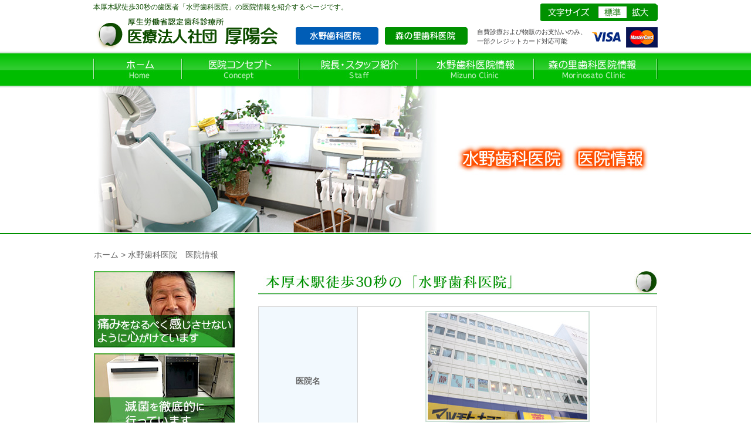

--- FILE ---
content_type: text/html
request_url: https://www.mizuno-dc.com/mizuno.html
body_size: 6956
content:
<?xml version="1.0" encoding="UTF-8"?>
<!DOCTYPE html PUBLIC "-//W3C//DTD XHTML 1.0 Transitional//EN" "http://www.w3.org/TR/xhtml1/DTD/xhtml1-transitional.dtd">
<html xmlns="http://www.w3.org/1999/xhtml" lang="ja" xml:lang="ja">
  <head>
    <!-- Google Tag Manager -->
    <script>
      (function (w, d, s, l, i) {
        w[l] = w[l] || [];
        w[l].push({ "gtm.start": new Date().getTime(), event: "gtm.js" });
        var f = d.getElementsByTagName(s)[0],
          j = d.createElement(s),
          dl = l != "dataLayer" ? "&l=" + l : "";
        j.async = true;
        j.src = "https://www.googletagmanager.com/gtm.js?id=" + i + dl;
        f.parentNode.insertBefore(j, f);
      })(window, document, "script", "dataLayer", "GTM-WQGXWLG");
    </script>
    <!-- End Google Tag Manager -->
    <meta http-equiv="Content-Type" content="text/html; charset=UTF-8" />
    <title>水野歯科医院　医院情報｜本厚木駅前の歯医者｜水野歯科医院｜森の里歯科医院｜医療法人社団 厚陽会</title>
    <meta name="keywords" content="厚木市,本厚木,歯科,歯医者,コンセプト,医院情報,アクセス" />
    <meta
      name="description"
      content="本厚木駅徒歩30秒の歯医者「水野歯科医院」の医院情報を紹介するページです。「水野歯科医院」は本厚木駅の目の前にあるので、小田急線をご利用の方や近隣にお住まいの方は、お気軽にお立ち寄りください。"
    />
    <meta http-equiv="Content-Style-Type" content="text/css" />
    <meta http-equiv="Content-Script-Type" content="text/javascript" />
    <link href="./css/styles.css" rel="stylesheet" type="text/css" />
    <script src="./js/jquery.js" type="text/javascript"></script>
    <script src="./js/jquery.cookie.js" type="text/javascript"></script>
    <script src="./js/jquery.scroll.js" type="text/javascript"></script>
    <script src="./js/externallink.js" type="text/javascript"></script>
    <script src="./js/rollover.min.js" type="text/javascript"></script>
    <script src="./js/jquery.fontResizer.js" type="text/javascript"></script>
    <!-- Google Analytics start -->
    <script>
      (function (i, s, o, g, r, a, m) {
        i["GoogleAnalyticsObject"] = r;
        (i[r] =
          i[r] ||
          function () {
            (i[r].q = i[r].q || []).push(arguments);
          }),
          (i[r].l = 1 * new Date());
        (a = s.createElement(o)), (m = s.getElementsByTagName(o)[0]);
        a.async = 1;
        a.src = g;
        m.parentNode.insertBefore(a, m);
      })(window, document, "script", "//www.google-analytics.com/analytics.js", "ga");

      ga("create", "UA-16978609-22", "auto");
      ga("send", "pageview");
    </script>
    <!-- Google Analytics end -->
  </head>

  <body id="mizuno" class="under">
    <!-- Google Tag Manager (noscript) -->
    <noscript><iframe src="https://www.googletagmanager.com/ns.html?id=GTM-WQGXWLG" height="0" width="0" style="display: none; visibility: hidden"></iframe></noscript>
    <!-- End Google Tag Manager (noscript) -->
    <div id="wrapper">
      <div id="header">
        <div id="header_in">
          <div class="header_top clearfix">
            <div class="headerTop clearfix">
              <ul class="resize">
                <li class="fontResizer100" style="cursor: pointer"><img width="50" height="20" alt="標準" src="images/fsize_s_on2.gif" name="img01" id="img01" /></li>
                <li class="fontResizer125 last fontResizerSelected" style="cursor: pointer"><img width="48" height="20" alt="最大" src="images/fsize_l_off2.gif" name="img02" id="img02" /></li>
              </ul>
              <h1>本厚木駅徒歩30秒の歯医者「水野歯科医院」の医院情報を紹介するページです。</h1>
            </div>
            <div class="headerR">
              <p class="headerText">
                自費診療および物販のお支払いのみ、<br />
                一部クレジットカード対応可能
              </p>
              <ul class="clearfix">
                <li><img src="images/logo_visa.gif" height="35" width="54" alt="Visa" /></li>
                <li><img src="images/logo_mastercard.gif" height="35" width="54" alt="MasterCard" /></li>
              </ul>
            </div>
            <p id="logo">
              <a href="https://www.mizuno-dc.com/"><img src="images/logo.png" height="60" width="320" alt="医療法人社団  厚陽会" /></a>
            </p>
            <ul id="header_btn">
              <li>
                <a href="mizuno.html"><img src="images/header_btn01_off.png" height="30" width="142" alt="水野歯科医院" /></a>
              </li>
              <li>
                <a href="morinosato.html"><img src="images/header_btn02_off.png" height="30" width="142" alt="森の里歯科医院" /></a>
              </li>
            </ul>
          </div>
          <ul id="gnavi" class="clearfix">
            <li>
              <a href="https://www.mizuno-dc.com/"><img src="images/gnavi01_off.jpg" height="55" width="150" alt="ホーム" /></a>
            </li>
            <li>
              <a href="docter.html"><img src="images/gnavi02_off.jpg" height="55" width="200" alt="医院コンセプト" /></a>
            </li>
            <li>
              <a href="docter.html#h402"><img src="images/gnavi03_off.jpg" height="55" width="200" alt="院長・スタッフ紹介" /></a>
            </li>
            <li>
              <a href="mizuno.html"><img src="images/gnavi04_off.jpg" height="55" width="200" alt="水野歯科医院情報" /></a>
            </li>
            <li>
              <a href="morinosato.html"><img src="images/gnavi05_off.jpg" height="55" width="212" alt="森の里歯科医院情報" /></a>
            </li>
          </ul>
          <h2><img src="images/mizuno_h2.jpg" height="250" width="960" alt="水野歯科医院　医院情報" /></h2>
        </div>
        <!-- header_in end -->
      </div>

      <!-- header end -->

      <!-- main start -->
      <div id="main" class="fontResizerTarget clearfix">
        <p class="path"><a href="https://www.mizuno-dc.com/">ホーム</a>&nbsp;&gt;&nbsp;水野歯科医院　医院情報</p>
        <!-- content start -->
        <div id="content">
          <h3><img src="images/mizuno_h3_01.jpg" height="40" width="680" alt="本厚木駅徒歩30秒の「水野歯科医院」" /></h3>
          <div class="section clearfix">
            <table summary="本厚木駅徒歩30秒の「水野歯科医院」">
              <tr>
                <th class="w25">医院名</th>
                <td class="center">
                  <img src="images/mizuno_img01.jpg" height="210" width="280" alt="水野歯科医院" /><br />
                  水野歯科医院
                </td>
              </tr>
              <tr>
                <th>院長名</th>
                <td>水野　修（みずのおさむ）</td>
              </tr>
              <tr>
                <th>電話番号</th>
                <td>046-223-2341</td>
              </tr>
              <tr>
                <th>住所</th>
                <td>神奈川県厚木市中町2-1-15 米新ビル5階</td>
              </tr>
              <tr>
                <th>診療時間</th>
                <td><img src="images/mizuno_date.jpg" height="130" width="422" alt="診療時間" /></td>
              </tr>
              <tr>
                <th>受付時間<br />(予約制)</th>
                <td>
                  <dl class="foot_time">
                    <dt>月・火・水・金：</dt>
                    <dd>
                      午前受付9時～11時40分まで<br />
                      午後受付13時30分～18時10分まで
                    </dd>
                    <dt>土：</dt>
                    <dd>
                      午前受付9時～11時40分まで<br />
                      午後受付13時30分～16時30分まで
                    </dd>
                  </dl>
                </td>
              </tr>
              <tr>
                <th>休診日</th>
                <td>木曜・日曜・祝日</td>
              </tr>
              <tr>
                <th>その他備考</th>
                <td>※火曜、土曜午後は「森の里歯科医院」の院長を兼任している副院長も「水野歯科医院」で診療しています。</td>
              </tr>
            </table>
          </div>
          <div class="section clearfix">
            <h4><img src="images/mizuno_h4_01.jpg" height="60" width="680" alt="アクセスマップ" /></h4>
            <table summary="アクセスマップ" class="mb0">
              <tr>
                <th class="w25">最寄り駅</th>
                <td>小田急線　本厚木駅　徒歩30秒</td>
              </tr>
              <tr>
                <th>アクセスマップ</th>
                <td class="center"><img src="images/mizuno_img02.jpg" height="245" width="280" alt="アクセスマップ" /></td>
              </tr>
              <tr>
                <th>アクセス方法</th>
                <td>小田急線　本厚木駅　北口出てすぐのマツモトキヨシの上</td>
              </tr>
            </table>
          </div>
          <p class="totop">
            <a href="#wrapper"><img src="images/totop.jpg" height="35" width="128" alt="ページTOPへ" /></a>
          </p>
          <div class="section clearfix">
            <h4><img src="images/mizuno_h4_02.jpg" height="60" width="680" alt="医院紹介" /></h4>
            <h5><img src="images/mizuno_h5_01.jpg" height="43" width="680" alt="受付" /></h5>
            <p class="image_l"><img src="images/mizuno_img03.jpg" height="200" width="242" alt="受付" /></p>
            <p>当院では、受付に置いた寄付金箱に貯まった、皆様からの貴重な寄付金を、定期的に日本ユニセフ協会に送金しております。</p>
          </div>
          <div class="section clearfix">
            <h5><img src="images/mizuno_h5_02.jpg" height="43" width="680" alt="待合室" /></h5>
            <p class="image_l"><img src="images/mizuno_img04.jpg" height="200" width="242" alt="待合室" /></p>
            <p>
              当院の待合室です。スペースを広めにとって、緊張せずにリラックスしてお待ちいただけるようにしています。小さなお子さんも楽しんで治療を受けていただけるように、キッズスペースもご用意しております。
            </p>
          </div>
          <div class="section clearfix">
            <h5><img src="images/mizuno_h5_03.jpg" height="43" width="680" alt="診療室" /></h5>
            <p class="image_l"><img src="images/mizuno_img05.jpg" height="200" width="242" alt="診療室" /></p>
            <p>診療室当院の診療室です。診療台は全部で6台ございます。</p>
          </div>
          <!--
      <div class="section clearfix">
        <h5><img src="images/mizuno_h5_04.jpg" height="43" width="680" alt="カウンセリングコーナー" /></h5>
        <p class="image_l"><img src="images/mizuno_img06.jpg" height="200" width="242" alt="カウンセリングコーナー" /></p>
        <p>カウンセリングコーナーは、観葉植物などの緑もある落ち着いた空間となっています。患者さんのプライバシーを保護しつつ、お話できる環境を整えていますので、治療に関する悩みや不安などを何なりとお話ください。</p>
      </div>
-->
          <div class="section clearfix">
            <h5><img src="images/mizuno_h5_05.jpg" height="43" width="680" alt="院内技工室" /></h5>
            <p class="image_l"><img src="images/mizuno_img07.jpg" height="200" width="242" alt="院内技工室" /></p>
            <p>当院では、院内に2箇所技工室を設けております。患者さんの層が広いこともあり、義歯の作製などはこちらでじっくり行います。色や形など、患者さんのご希望に添えるように努力いたします。</p>
          </div>
          <div class="section clearfix">
            <h5><img src="images/mizuno_h5_06.jpg" height="43" width="680" alt="院内滅菌" /></h5>
            <p class="image_l"><img src="images/mizuno_img08.jpg" height="200" width="242" alt="院内滅菌" /></p>
            <p>当院では、院内感染を防止し、清潔な院内環境を実現するために滅菌を徹底的に行っています。タービン(歯などを削る回転切削器具)などもしっかりと滅菌しています。</p>
          </div>
          <div class="section clearfix">
            <h5><img src="images/mizuno_h5_07.jpg" height="43" width="680" alt="口腔外バキューム" /></h5>
            <p class="image_l"><img src="images/mizuno_img09.jpg" height="200" width="242" alt="口腔外バキューム" /></p>
            <p>治療中に出る目に見えない有害な粉やちりをすばやくキャッチし吸引します。</p>
          </div>
          <div class="section clearfix">
            <h5><img src="images/mizuno_h5_08.jpg" height="43" width="680" alt="レーザー治療機" /></h5>
            <p class="image_l"><img src="images/mizuno_img10.jpg" height="200" width="242" alt="レーザー治療機" /></p>
            <p>
              レーザー治療は<br />
              1.処置が簡単<br />
              2.痛みの少ない治療が可能<br />
              3.治療効果が現れるのが早く、局所麻酔をほとんど使用せずに治療できる可能などのメリットがあります。
            </p>
          </div>
          <div class="section clearfix">
            <h5><img src="images/mizuno_h5_09.jpg" height="43" width="680" alt="AED" /></h5>
            <p class="image_l"><img src="images/mizuno_img11.jpg" height="200" width="242" alt="AED" /></p>
            <p>
              事故や病気などで心停止になり、ポンプ機能を果たさなくなった心臓に電気ショックを与え、正常な状態に戻す装置です。 操作方法はAED本体から音声ガイダンスにより指示されます。
              電気ショックが必要かどうかもAEDが判断するので、高度な専門知識は必要なく、誰でも安心して使うことができます。
            </p>
          </div>
          <div class="section clearfix">
            <h5><img src="images/mizuno_h5_10.jpg" height="43" width="680" alt="CT" /></h5>
            <p class="image_l"><img src="images/mizuno_img12.jpg" height="200" width="242" alt="CT" /></p>
            <p>歯や顎の状態を3D画像で得られる診断機器です。レントゲンでは確認できない神経や血管の位置などまで把握することで、確実な治療へとつなげます。</p>
          </div>
          <div class="section clearfix">
            <h4 class="patient-guide"><img src="images/mizuno_h4_03.jpg" height="60" width="680" alt="患者様へのご案内（保険医療機関における書面掲示）" class="info-pts" /></h4>
            <p>当医院は、以下の施設基準等に適合している旨の届出を行っています。</p>
            <ul class="list01">
              <li>
                <span>オンライン資格確認による医療情報の取得</span><br />
                当医院では、オンライン資格確認システムを導入しており、マイナンバーカードが健康保険証として利用できます。<br />
                患者さんの薬剤情報等の診療情報を取得・活用して、質の高い医療提供に努めています。マイナ保険証の利用にご協力ください。
              </li>
              <li>
                <span>歯科外来診療医療安全対策１</span><br />
                当医院には、医療安全対策に関する研修を受けた歯科医師及び医療安全管理者を配置、自動体外式除細動器（AED）を保有し、緊急時の対応及び医療安全について十分な体制を整備しています。
              </li>
              <li>
                <span>歯科外来診療感染対策１</span><br />
                当医院では、院内感染管理者を配置しており、院内感染防止対策について十分な体制を整備しています。
              </li>
            </ul>
          </div>
          <p class="totop">
            <a href="#wrapper"><img src="images/totop.jpg" height="35" width="128" alt="ページTOPへ" /></a>
          </p>
          <p class="mb05 sp_none"><img src="images/contents_tel_bn03.jpg" height="105" width="680" alt="本厚木駅から通える歯医者「水野歯科医院」のご予約・お問い合わせはTEL：046-223-2341" /></p>
          <!--<p class="mb0"><a href="https://www.shika-town.com/reservation/?cl=e00000151" onclick="javascript: _gaq.push(['_trackPageview', 'content_ban_b https://www.shika-town.com/reservation/?cl=e00000151']);" target="_blank"><img src="images/contents_shika_off.jpg" height="105" width="680" alt="24時間受付が可能インターネットによるご予約はこちら" /></a></p>-->
        </div>
        <!-- content end -->

        <!-- navi start -->
        <div id="navi">
          <ul class="navi01">
            <li>
              <a href="docter.html#h501"><img src="images/navi01_off.jpg" height="130" width="240" alt="痛みをなるべく感じさせないように心がけています" /></a>
            </li>
            <li>
              <a href="docter.html#h502"><img src="images/navi02_off.jpg" height="130" width="240" alt="滅菌を徹底的に行っています" /></a>
            </li>
            <li>
              <a href="docter.html#h503"><img src="images/navi03_off.jpg" height="130" width="240" alt="患者さんを第一に考えて治療に取り組んでいます" /></a>
            </li>
            <li>
              <a href="cgf.html"><img src="images/navi011_off.jpg" height="130" width="240" alt="再生療法CGF治療を利用いただけます" /></a>
            </li>
          </ul>
          <dl>
            <dt><img src="images/navi_tt.jpg" height="108" width="240" alt="歯のお悩みは何ですか？" /></dt>
            <dd>
              <ul>
                <li>
                  <a href="general.html"><img src="images/navi04_off.jpg" height="150" width="220" alt="歯が痛む・しみる虫歯・根管治療" /></a>
                </li>
                <li>
                  <a href="perio.html"><img src="images/navi05_off.jpg" height="150" width="220" alt="口臭が気になる歯周病" /></a>
                </li>
                <li>
                  <a href="prevent.html"><img src="images/navi06_off.jpg" height="150" width="220" alt="いつまでも健康な歯でいたい予防治療" /></a>
                </li>
                <li>
                  <a href="denture.html"><img src="images/navi07_off.jpg" height="150" width="220" alt="入れ歯が気になる・合わない入れは・義歯" /></a>
                </li>
                <li>
                  <a href="implant.html"><img src="images/navi08_off.jpg" height="150" width="220" alt="よく噛める歯にしたいインプラント" /></a>
                </li>
                <li>
                  <a href="esthe.html"><img src="images/navi09_off.jpg" height="150" width="220" alt="歯をキレイにしたい矯正歯科・審美歯科ホワイトニング" /></a>
                </li>
              </ul>
            </dd>
          </dl>
          <!--<ul class="mt20">
        <li><a href="http://www.tcweb.info/abc/sm3/hotetu_menu.php" target="_blnak"><img src="images/navi_move_off.jpg" alt="様々な治療例を動画で紹介しています"></a></li>
      </ul>-->
        </div>
        <!-- navi end -->
      </div>
      <!-- main end -->

      <div id="footer">
        <div id="footer_in">
          <div id="footer_content" class="clearfix">
            <div class="footer_logo clearfix">
              <p class="mb0">
                <a href="https://www.mizuno-dc.com/"><img src="images/footer_logo.png" height="70" width="550" alt="医療法人社団  厚陽会" /></a>
              </p>
              <ul>
                <li>
                  <a href="mizuno.html"><img src="images/footer_btn01_off.png" height="30" width="142" alt="水野歯科医院" /></a>
                </li>
                <li>
                  <a href="morinosato.html"><img src="images/footer_btn02_off.png" height="30" width="142" alt="森の里歯科医院" /></a>
                </li>
              </ul>
            </div>
            <!--<p class="footer_shika"><a href="https://www.shika-town.com/reservation/?cl=e00000151" onclick="javascript: _gaq.push(['_trackPageview', 'footer https://www.shika-town.com/reservation/?cl=e00000151']);" target="_blank"> <img src="images/footer_shika_off.jpg" height="70" width="370" alt="24時間インターネット受付WEB診療予約" /></a></p>-->
            <div class="footer_info clearfix">
              <div class="footer_l">
                <h3><img src="images/footer_tel01.jpg" height="90" width="422" alt="水野歯科医院" /></h3>
                <p><img src="images/footer_date01.jpg" height="130" width="422" alt="水野歯科医院の診断時間" /></p>
                <p class="mb0">※受付時間（予約制）</p>
                <dl class="foot_time">
                  <dt>月・火・水・金：</dt>
                  <dd>
                    午前受付9時～11時40分まで<br />
                    午後受付13時30分～18時10分まで
                  </dd>
                  <dt>土：</dt>
                  <dd>
                    午前受付9時～11時40分まで<br />
                    午後受付13時30分～16時30分まで
                  </dd>
                </dl>
                <p>
                  ※火曜、土曜午後は<br />
                  森の里歯科院長、水野洋一も治療しています。
                </p>
                <dl>
                  <dt>アクセス方法</dt>
                  <dd>小田急 本厚木駅より徒歩30秒（マツモトキヨシの上）</dd>
                </dl>
                <div class="map">
                  <iframe
                    src="https://www.google.com/maps/embed?pb=!1m14!1m8!1m3!1d3250.6282478224502!2d139.36271854379888!3d35.43923799631361!3m2!1i1024!2i768!4f13.1!3m3!1m2!1s0x0%3A0xa0070f0609bd8395![base64]!5e0!3m2!1sja!2sjp!4v1535952738877"
                    width="420"
                    height="150"
                    frameborder="0"
                    style="border: 0"
                    allowfullscreen
                  ></iframe>
                </div>
                <p class="maplink"><a href="https://goo.gl/maps/RkoZf" target="_blank">大きいマップで確認する</a></p>
              </div>
              <div class="footer_r">
                <h3><img src="images/footer_tel02.jpg" height="111" width="422" alt="森の里歯科医院" /></h3>
                <p><img src="images/footer_date02.jpg" height="130" width="422" alt="森の里歯科医院の診断時間" /></p>
                <p>※受付時間（予約制）</p>
                <dl>
                  <dt>アクセス方法</dt>
                  <dd>
                    小田急線　愛甲石田駅からバス30分<br />
                    小田急線　本厚木駅からバス40分<br />
                    「森の里一丁目」下車<br />
                    駐車場5台完備
                  </dd>
                </dl>
                <div class="map">
                  <iframe
                    src="https://www.google.com/maps/embed?pb=!1m14!1m8!1m3!1d3250.551195996207!2d139.30702789616012!3d35.44114624366424!3m2!1i1024!2i768!4f13.1!3m3!1m2!1s0x0%3A0xda80d2ae73b1e434!2z5qOu44Gu6YeM5q2v56eR5Yy76Zmi!5e0!3m2!1sja!2sjp!4v1535952809506"
                    width="420"
                    height="150"
                    frameborder="0"
                    style="border: 0"
                    allowfullscreen
                  ></iframe>
                </div>
                <p class="maplink"><a href="https://goo.gl/maps/ZGg3S" target="_blank">大きいマップで確認する</a></p>
              </div>
            </div>
            <div class="footer-bnr">
              <p><img src="images/footer_bnr01.png" width="955" height="145" alt="自費診療および物販のお支払いのみ、クレジットカードの対応が可能です。" /></p>
            </div>
            <ul class="footer_bn clearfix">
              <li class="fl">
                <a href="https://www.shika-town.com/e00000151/movie.html" target="_blank"><img src="images/footer_shika01_off.png" height="120" width="732" alt="水野歯科医院紹介動画はこちら" /></a>
              </li>
              <li class="fr shika">
                <a href="https://www.shika-town.com/e00000151/" onclick="javascript: _gaq.push(['_trackPageview', 'https://www.shika-town.com/e00000151/']);" target="_blank">
                  <img src="images/shikatown.png" height="80" width="210" alt="神奈川県厚木市｜水野歯科医院"
                /></a>
              </li>
            </ul>
          </div>
          <address>Copyright &copy; 医療法人社団　厚陽会 All Rights Reserved.</address>
        </div>
      </div>
      <p id="toTop" style="display: block">
        <a href="#wrapper"><img width="60" height="60" alt="ページTOPへ" src="images/toppage.png" /></a>
      </p>
    </div>
  </body>
</html>


--- FILE ---
content_type: text/html
request_url: https://www.mizuno-dc.com/sp_nav.html
body_size: 546
content:
<div class="sp_inner">
	<ul>
		<li><a href="/">HOME</a></li>
        <li><a href="/docter.html">医院コンセプト</a></li>
        <li><a href="/docter.html#h501">痛みをなるべく感じさせないように心がけています</a></li>
        <li><a href="/docter.html#h502">滅菌を徹底的に行っています</a></li>
        <li><a href="/docter.html#h503">患者さんを第一に考えて治療に取り組んでいます</a></li>
        <li><a href="/docter.html#h504">歯科用レーザー治療器を導入しています</a></li>
		<li><span>歯のお悩みは何ですか？</span>
			<dl class="fixed">
				<dt>歯のお悩みは何ですか？</dt>
				<dd>
					<ul>
			            <li><a href="/general.html">歯が痛む・しみる虫歯・根管治療</a></li>
			            <li><a href="/perio.html">口臭が気になる歯周病</a></li>
			            <li><a href="/prevent.html">いつまでも健康な歯でいたい予防治療</a></li>
			            <li><a href="/denture.html">入れ歯が気になる・合わない入れは・義歯</a></li>
			            <li><a href="/implant.html">よく噛める歯にしたいインプラント</a></li>
			            <li><a href="/esthe.html">歯をキレイにしたい矯正歯科・審美歯科ホワイトニング</a></li>
						<li class="last"><a class="close2">歯のお悩みは何ですか？を閉じる</a></li>
					</ul>
				</dd>
			</dl>
		</li>
        <li><a href="/docter.html#h402">院長・スタッフ紹介</a></li>
        <li><a href="/mizuno.html">水野歯科医院情報</a></li>
        <li><a href="/morinosato.html">森の里歯科医院情報</a></li>
		<li><a class="close">×閉じる</a></li>
	</ul>
</div>

--- FILE ---
content_type: text/css
request_url: https://www.mizuno-dc.com/css/styles.css
body_size: 9839
content:
@charset "UTF-8"; @import "base.css"; @import "fonts.css"; /*==========================================================================*/
/*//////////////////////////////////////////////////////////////////////////*/
/*//////                                                              //////*/
/*//////  Copyright (C) 2009 株式会社フリーセル All Rights Reserved.  //////*/
/*//////                                                              //////*/
/*//////////////////////////////////////////////////////////////////////////*/
/*                                                                          */
/*    base.css  --> スタイルの初期設定を行うため、変更しないで下さい。      */
/*    fonts.css --> フォントの初期設定を行うため、変更しないで下さい。      */
/*                                                                          */
/*==========================================================================*/
/*==========================================================================*/
/*                           Common-Setting                                 */
/*==========================================================================*/
/* 基本タグのフォントサイズを指定（12px -> 120% or 1.2em ） */
h1,h2,h3,h4,h5,h6,input,button,textarea,select,p,blockquote,th,td,pre,address,li,dt,dd {
    font-size: 140%;
}

img {
    vertical-align: bottom;
}

h1 {
}

/* Header内で設定 */
h2 {
}

h3 {
}

h4 {
}

a {
    color: #f41;
}

a:hover, a:active {
    color: #f96;
    text-decoration: none;
}

a:visited {
}

ul {
}

li {
}

dl {
}

dt {
}

dd {
}

table {
    width: 100%
}

th, td {
}

th {
}

td {
}

p {
    margin: 0 0 1em;
}

.section {
    margin-bottom: 20px;
}

.section .section {
    padding: .5em .5em 1em;
}

.image_l {
    float: left;
    margin: 0 16px 8px 0;
}

.image_r {
    float: right;
    margin: 0 0 8px 16px;
}

.case {
    margin: 10px 20px;
    background: url(../images/arrow_h.jpg) center center no-repeat;
}

ul.totop, ul.totop li {
    clear: both;
    padding-bottom: 20px;
    float: right;
    list-style: none;
}

/* add
------------------------------------------------------------------------*/
/* add
------------------------------------------------------------------------*/
.mb0 {
    margin-bottom : 0px;
}

.mb05 {
    margin-bottom : 5px;
}

.mb10 {
    margin-bottom : 10px;
}

.mb15 {
    margin-bottom : 15px;
}

.mb20 {
    margin-bottom : 20px;
}

.mb25 {
    margin-bottom : 25px;
}

.mb30 {
    margin-bottom : 30px;
}
.mb35 {
    margin-bottom : 35px;
}

.mt05 {
    margin-top : 5px;
}

.mt10 {
    margin-top : 10px;
}

.mt15 {
    margin-top : 15px;
}

.mt20 {
    margin-top : 20px;
}

.mt25 {
    margin-top : 25px;
}

.mt30 {
    margin-top : 30px;
}

.mt40 {
    margin-top : 40px;
}

#content .w5 {
    width: 5%;
}

#content .w10 {
    width: 10%;
}

#content .w15 {
    width: 15%;
}

#content .w20 {
    width: 20%;
}

#content .w25 {
    width: 25%;
}

#content .w30 {
    width: 30%;
}

#content .w33 {
    width: 33%;
}

#content .w35 {
    width: 35%;
}

#content .w40 {
    width: 40%;
}

#content .w45 {
    width: 45%;
}

#content .w50 {
    width: 50%;
}

.fl {
    float: left;
}

.fr {
    float: right;
}

.txt_r {
    text-align: right;
}

/*==========================================================================*/
/*                            Container                                     */
/*==========================================================================*/
html {
    background: none;
}

body {
    color: #3E3E3F;
    line-height: 200%;
}

#wrapper {
    margin: 0 auto;
    min-width: 962px;
}

#index #wrapper {
    min-width: 1000px;
}

#main {
    width: 960px;
    margin: 0 auto;
    text-align: left;
}

#index #main {
    width: 100%;
    margin: 0 auto;
    text-align: left;
}

#content {
    text-align: left;
    float: right;
    width: 680px;
    padding: 0 0 50px 0;
}

.under #main h3, .under #main h4 {
    margin-bottom: 20px;
}

.under #main h5 {
    margin-bottom: 15px;
}

.path a {
    color: #666666;
    text-decoration: none;
}

.path a:hover {
    text-decoration: underline;
}

.under #main p, .under #main dd, .under #main th, .under #main td, .under #main li {
    line-height: 200%;
    color: #666666;
}

.totop {
    clear: both;
    text-align: right;
    padding: 0 0 30px 0;
    margin: 0;
}

#toTop {
    border: medium none;
    bottom: 100px;
    cursor: pointer;
    display: none;
    height: 60px;
    overflow: hidden;
    position: fixed;
    right: 100px;
    text-decoration: none;
    width: 60px;
    z-index: 100;
}

/*==========================================================================*/
/*                               Header                                     */
/*==========================================================================*/
#header {
    width: 100%;
    margin: 0 auto;
    text-align: left;
    background: url(../images/header_bg.png) 0 0 repeat-x;
}

#index #header {
    width: 100%;
    margin: 0 auto;
    text-align: left;
    background: url(../images/index_header_bg.png) 0 0 repeat-x;
}

.under #header {
    height: 400px;
    margin-bottom: 20px;
}

.under #header h2 {
    text-align: center;
}

#header_in {
    width: 962px;
    margin: 0 auto;
}

#header .header_top {
    padding: 0 0 5px 0;
}

#header h1 {
    float: left;
    font-size: 12px;
    color: #0E4D00;
    height: 25px;
    width: 720px;
    display: block;
    line-height: 25px;
}

#header #gnavi li {
    float: left;
}

#header .resize {
    float: right;
    background: url(../images/resize_bg.png) no-repeat 0 0;
    height: 30px;
    width: 102px;
    display: block;
    margin: 6px 0 0 0;
    padding: 0 0 0 98px;
}

#header .resize li {
    float: left;
    padding: 5px 0 0;
}

#header #logo {
    float: left;
    padding: 0;
    margin: -10px 0 0 0;
}

#header #header_btn {
    float: left;
    margin: 10px 0 0 25px;
}

#header #header_btn li {
    float: left;
    margin-right: 10px;
}

#header #header_btn li:last-child {
    margin-right: 0;
}

#header .headerR {
    float: right;
    display: block;
    padding: 10px 0 0 0;
}

#header .headerR .headerText {
    float: left;
    display: block;
    margin: 0;
    line-height: 16px;
    font-size: 11px;
    width: 190px;
}

#header .headerR ul {
    float: right;
}

#header .headerR ul li {
    float: left;
    margin-left: 5px;
}

/*==========================================================================*/
/*                              Footer                                      */
/*==========================================================================*/
#footer {
    clear: both;
    background: url(../images/footer_top_bg.png) repeat-x top center;
    margin: 0 auto;
    padding: 55px 0 0 0;
}

#footer_in {
    background: url(../images/footer_bg.png) repeat 0 0;
    width: 100%;
    padding: 70px 0 0 0;
}

#footer #footer_content {
    width: 962px;
    margin: 0 auto;
}

#footer address {
    clear: both;
    width: 100%;
    margin: 30px auto 0;
    background-color: #009100;
    color: #FFFFFF;
    text-align: center;
    height: 50px;
    line-height: 50px;
    font-size: 120%;
}

#footer .footer_logo {
    width: 550px;
    float: left;
    position: relative;
    margin-bottom: 18px;
}

#footer .footer_logo ul {
    position: absolute;
    top: 0;
    right: 52px;
}

#footer .footer_logo ul li {
    margin-bottom: 4px;
}

#footer .footer_shika {
    float: right;
    width: 370px;
    margin: 0 10px 18px 0;
}

#footer .footer_l {
    background: url(../images/footer_left.png) no-repeat 0 0;
    display: block;
    width: 451px;
    height: 724px;
    float: left;
    padding: 56px 0 0 30px;
}

#footer .footer_r {
    background: url(../images/footer_right.png) no-repeat 0 0;
    display: block;
    width: 454px;
    height: 615px;
    float: right;
    padding: 35px 0 0 27px
}

#footer ul.footer_bn {
    clear: both;
}

#footer ul.footer_bn li.shika {
    padding: 30px 10px 0 0;
}

#footer h3 {
    margin-bottom: 17px;
}

#footer .footer_info dt {
    font-weight: bold;
}

#footer .footer_l dl,
#footer ._footer_l dl {
    margin-bottom: 25px;
}

#footer .footer_r dl {
    margin-bottom: 20px;
}

#footer .maplink {
    margin: 0;
    clear: both;
}

#footer .maplink a {
    display: block;
    width: 160px;
    background: url(../images/icon_map.png) no-repeat 0 0;
    padding: 0 0 0 22px;
    font-weight: bold;
    color: #3E3E3F;
    float: right;
    margin: 0 25px 0 0;
}

#footer .maplink a:hover {
    background: url(../images/icon_map_o.png) no-repeat 0 0;
    color: #B41D23;
}

#footer .map {
    height: 150px;
    width: 420px;
    border: solid 2px #bfc2bf;
    margin: 0 0 10px;
}

#footer .map p {
    font-size: 100%;
    width: 250px;
}

/*==========================================================================*/
/*                            navigation                                    */
/*==========================================================================*/
#navi {
    float: left;
    width: 240px;
    text-align: center;
}

#navi ul.navi01 {
    margin-bottom: 35px;
}

#navi ul li {
    list-style: none;
    margin: 0 0 10px 0;
}

#navi dl dd {
    background-color: #f2f7f1;
    width: 240px;
    text-align: center;
    padding: 0 0 10px 0;
}

/*==========================================================================*/
/*                               popup                                      */
/*==========================================================================*/
.open {
	cursor:pointer; /* マウスオーバーでカーソルの形状を変えることで、クリックできる要素だとわかりやすいように */
}
#pop-up {
	display: none; /* label でコントロールするので input は非表示に */
}
.overlay {
	display: none; /* input にチェックが入るまでは非表示に */
}
#pop-up:checked + .overlay {
	display: block;
	z-index: 9999;
	background-color: #00000070;
	position: fixed;
	width: 100%;
	height: 100vh;
	top: 0;
	left: 0;
}
.window {
	width: 90vw;
	height: 90%;
	max-width: 1100px;
	max-height: 850px;
	background-color: #ffffff;
	border-radius: 6px;
	display: inline-block;
	justify-content: center;
	align-items: center;
	position: fixed;
	top: 50%;
	left: 50%;
	transform: translate(-50%, -50%);
    text-align: center;
}
.text {
	font-size: 18px;
	margin: 0;
}
.close {
	cursor:pointer;
	position: absolute;
	top: 10px;
	right: 4px;
	font-size: 40px;
}
#index .window h2 {
    position: unset;
    margin: 30px;
    font-size: 210%;
    font-weight: bold;
    color: #e32525;
}
#index .window h3 {
    font-size: 200%;
    font-weight: bold;
    margin-bottom: 20px;
}
#index .window .c_box {
    padding: 20px;
    border: solid 2px rgb(136, 136, 136);
    width: 70%;
    margin: 0 auto;
    border-radius: 5px;
    text-align: left;
    margin-bottom: 20px;
}
#index .window .c_box h3 {
    font-size: 180%;
    font-weight: bold;
    margin-bottom: 10px;
}
#index .window .c_box p {
    margin-bottom: 0;
}
#index .window .annotation {
    color: tomato;
    font-weight: bold;
}
#index .window .c_box ul {
    padding-left: 30px;
    margin-bottom: 20px;
}
#index .window .c_box ul li {
    list-style-type: disc;
    margin-bottom: 3px;
}
#index .window .c_box ul.img_box {
    padding-left: 0;
}
#index .window .c_box ul.img_box li {
    float: left;
    width: 30%;
    margin-right: 5%;
    list-style-type: none;
}
#index .window .c_box ul.img_box li img {
    width: 100%;
    max-height: 175px;
}
#index .window .c_box ul.img_box li:last-child {
    margin-right: 0;
}
label.open, #label_box .open {
    font-size: 135%;
    font-weight: bold;
    position: absolute;
    width: 100%;
    height: 100%;
    top: 0;
    left: 0;
    text-decoration: none;
}
label.open p, #label_box .open p {
    padding: 23px;
    margin: 0;
}
#label_box:hover {
    background: #ff5050;
    color: #FFF;
}
#label_box {
    border: solid 3px #ff5050;
    margin: 0 auto;
    width: 962px;
    text-align: center;
    position: relative;
    top: -40px;
    background-color: #FFF;
    padding: 33px;
    border-radius: 5px;
    max-width: 610px;
}

#label_box label { display: block; }


/*==========================================================================*/
/*                             Contents                                     */
/*==========================================================================*/
/* index
------------------------------------------------------------------------*/
#index #footer {
    margin-top: -10px;
    position: relative;
    z-index: 10;
}

#index #mainimg {
    clear: both;
    background: url(../images/mainimg.png) no-repeat top center;
    width: 100%;
    height: 480px;
}

#index #header .header_time {
    display: block;
    position: relative;
    width: 962px;
    margin: 0 auto;
    top: -178px;
}

#index #header .header_time li {
    float: left;
}

#index #main {
    position: relative;
    top: 40px;
}

#index #contenttop {
    width: 945px;
    margin: 0 auto 30px;
}
#index #contenttop02 {
    width: 945px;
    margin: 0 auto 30px;
    padding: 50px 0 30px;
}

#index .top_docter {
    clear: both;
    margin: 0 0 0 -18px;
}

#index .top_docter dl {
    width: 302px;
    float: left;
    margin: 0 0 0 18px;
}

#index .top_docter dt {
    margin-bottom: 10px;
}

#index .top_docter dd {
    margin-bottom: 20px;
}

#index .top_docter dd.txt_box02 {
    height: 140px;
}

#index .top_docter dd.dd_btn {
    text-align: center;
}

#index .frbox {
    float: right;
    width: 610px !important;
}

#index #contentcent {
    clear: both;
    overflow: hidden;
    background: url(../images/index_bl01_bg.png) repeat-x 0 0;
    width: 100%;
    height: 430px;
    padding: 34px 0 0 0;
    text-align: center;
}
#index .top-docter01 {
	display: flex;
	flex-wrap: wrap;
	justify-content: space-between;
}
#index .top-docter01 > dl {
	width: calc(100%/2 - 15px);
	margin-bottom: 25px;
}
#index .top-docter01 > dl dt img {
	width: 100%;
	height: auto;
}
#index .top-docter01 > dl dd.txt_box02 {
	margin: 10px 0 15px;
}
#index .top-docter01 > dl dd.dd_btn {
	text-align: center
}

#index ul.index_bnr {
    width: 945px;
    margin: 0 auto;
}

#index ul.index_bnr li {
    float: left;
    margin: 0 20px 20px 0;
    line-height: 0;
}

#index ul.index_bnr li.end {
    margin: 0 0 20px 0;
}

#index ul.index_bnr01 {
    width: 100%;
    margin: 0 auto;
	display: flex;
	justify-content: space-between
}

#index ul.index_bnr01 li {
    width: calc(100%/3 - 10px);
	margin-bottom: 10px;
}
#index ul.index_bnr01 li img {
	width: 100%;
	height: auto;
}

#index ul.index_bnr01:after {
	display: none;
}
#index ul.index_bnr02 {
    width: 100%;
    margin: 0 auto;
	display: flex;
	justify-content: center;
}

#index ul.index_bnr02 li {
    width: calc(100%/2 - 62px);
	margin-bottom: 10px;
	margin: 0 7px 10px;
}
#index ul.index_bnr02 li img {
	width: 100%;
	height: auto;
}

#index ul.index_bnr02:after {
	display: none;
}
#index #contentbot {
    background: url(../images/index_bl02_bg.png) no-repeat top center;
    position: relative;
    top: -2px;
    width: 100%;
    height: 480px;
    overflow: hidden;
    padding: 40px 0;
}

#index .topblock {
    width: 850px;
    padding: 35px 35px 35px 40px;
    margin: 0 auto;
    background: url(../images/index_bl03_bg.png) repeat 0 0;
    position: relative;
    -webkit-box-shadow: 1px 1px 5px 6px rgba(0,0,0,0.1);
    -moz-box-shadow: 1px 1px 5px 6px rgba(0,0,0,0.1);
    box-shadow: 1px 1px 5px 6px rgba(0,0,0,0.1);
}

#index .topblock p {
    font-size: 160%;
    line-height: 150%;
    position: relative;
    z-index: 100;
}

#index .people {
    position: absolute;
    right: -50px;
    top: 295px;
}
#index .tt01 {
	background: #fab944;
	color: #fff;
	font-weight: bold;
	display: flex;
	align-items: center;
	justify-content: center;
	border: 1px solid #e46c0a;
	height: 60px;
	font-size: 21px;
	border-radius: 10px;
	font-family:"ヒラギノ丸ゴ Pro W4","ヒラギノ丸ゴ Pro","Hiragino Maru Gothic Pro","ヒラギノ角ゴ Pro W3","Hiragino Kaku Gothic Pro","HG丸ｺﾞｼｯｸM-PRO","HGMaruGothicMPRO";
	margin-bottom: 20px;
}

/* general
------------------------------------------------------------------------*/
.pickup dd {
    background: url(../images/pickup_bg.jpg) no-repeat left bottom;
    padding: 10px 20px 20px;
}

.general_tb td {
    vertical-align: top;
}

ul.list li {
    background: url(../images/arrow1.png) no-repeat 0 8px;
    padding: 0 0 0 20px;
}

/*==========================================================================*/
/*                               Shared                                     */
/*==========================================================================*/
.case {
    clear: both;
    margin: 10px;
    background: url(../images/arrow.jpg) center 72px no-repeat;
}

.txt_box {
    background: url(../images/footer_bg.png) repeat 0 0;
    padding: 5px;
    margin-bottom: 30px;
}

.txt_box_02 {
    margin-bottom: 20px;
}

.txt_box_in {
    background-color: #ffffff;
    border: 1px solid #009408;
    padding: 20px 10px 0 15px;
}

.mb52 {
    margin-bottom: 52px;
}

.mb01 {
    margin-bottom : -1px;
}

table th.bg02 {
    background-color: #fdedf4;
}

.small_t {
    font-size: 85%;
}

/* esthe
------------------------------------------------------------------------*/
#esthe .link_box {
    background: url(../images/esthe_link.jpg) 0 center no-repeat;
    padding: 0 12px;
    width: 654px;
    height: 247px;
}

#esthe .link_box .link01 {
    margin: 15px 45px 0 0;
}

#esthe .link_box .link02 {
    margin-right: 42px;
}

/* implant
------------------------------------------------------------------------*/
#implant .dl01 dd {
    border: 1px solid #009100;
    background-color: #F3F8F2;
    margin: -1px 0 18px 0;
    padding: 10px 15px;
}

------------------------------------------------------------------------*/ #container_m {
    height: 480px;
    margin: 0;
    position: relative;
    z-index: 1;
    width: 1000px;
}

#index #mainimg h2 {
    text-align: right;
    padding: 118px 0 0 0;
}

#index h2 {
    position: absolute;
    top: 30px;
    right: 20px;
}

.h2Block {
    width: 1000px;
    margin: 0 auto;
    position: relative;
    z-index: 9999;
}

#container_m {
    width: 1000px;
    width: 1000px;
    margin: 0 auto;
}

#container_m div {
    position: absolute;
    top: 146px;
    left: -72px;
    width: 100%;
    height: 480px;
    margin: 0;
    padding: 0;
    border: none;
    color: #fff;
    font-size: 200%;
}

#container_m .bg01 {
    background: url(../images/mainimg_01.jpg) 61% top no-repeat;
}

#container_m .bg02 {
    background: url(../images/mainimg_02.jpg) 61% top no-repeat;
}

#container_m .bg03 {
    background: url(../images/mainimg_03.jpg) 61% top no-repeat;
}

.btn01 {
    padding: 0 0 0 195px;
}

.btn01 a:hover {
    opacity: 0.7;
    filter: alpha(opacity=80);
}

.box01B {
    padding: 2px;
    border: 1px dotted #76c778;
    background: #fff;
    margin-bottom: 20px;
}

.box01 {
    background: #ecf4e1;
    padding: 20px 15px 0 20px;
}

ul.list_3img {
    margin-right: -40px;
    margin-bottom: 5px;
}

ul.list_3img li {
    float: left;
    padding-right: 40px;
}

/* clearfix
------------------------------------------------------------------------*/
ul.list_3img {
    zoom: 1; }

ul.list_3img:after {
    clear: both;
    content: ".";
    display: block;
    height: 0;
    line-height: 0;
    visibility: hidden;
}
.list01 li{
    position: relative;
    padding-left: 13px;
    margin: 15px 0;
}
.list01 li span{
    font-weight: 600;
}
.list01 li::before{
    background:#0a6d4d;
    width: 8px;
    height: 8px;
    position: absolute;
    top: 9px;
    left: 0;
    content: '';
    border-radius: 50%;
}

.footer-bnr img {
    margin-left: 2px
}

.footer-bnr p {
    margin-bottom: 0px
}

.hover_trans:hover {
    opacity: .8;
}

.box50 .box50_l,.box50 .box50_r {
    width: 50%;
    float: left;
    box-sizing: border-box;
}

.box50 {
    width: 962px;
    margin: 0 auto;
    display: block;
    position: relative;
    top: 0px;
}

.box_tiny {
    height: 220px;
    border-bottom-right-radius: 8px;
    border-bottom-left-radius: 8px;
    border: 1px solid #009100;
    padding: 0 15px 15px 15px;
    overflow: auto;
}

.box50_l {
    padding: 11px;
    box-sizing: border-box;
}

.tiny_title {
    text-align: center;
    color: #fff;
    height: 60px;
    background: #009100;
    padding-top: 20px;
    font-size: 20px;
    margin-bottom: 0;
    box-sizing: border-box;
    border-top-left-radius: 8px;
    border-top-right-radius: 8px;
    font-weight: bold;
}

.box_tiny .tn_table tr {
    border-bottom: 1px dotted #009100;
}

.box_tiny .tn_table tr td {
    border: none;
}

.tn_title a {
    color: #009100;
    text-decoration: none;
}
.info-pts{
    border: 1px solid #239100;
    border-radius: 5px;
    color: #249301;
    padding: 1px;
}

@media screen and (min-width: 769px) {
    .pc_none,.sp_nav, #fix_menu {
        display: none !important;
    }

    a.pc_click_none {
        pointer-events: none;
        display: block;
    }
}

@media screen and (max-width: 768px) {
    .pc_none {
        display: block;
    }

    .sp_none, .sp_nav a.none:after, #gnavi, .headerR, #header .resize, #header .headerR, .clearfix:after, .path,#navi {
        display: none;
    }

    #header, #header_in, #contenttop, .header_time, .box50, .box50_l, .box50_r, #footer_content, .footer_logo, .footer_info>*, #header h1, #footer .map, #header .headerR, #container_m, .header_time li, #index .frbox, #index ul.index_bnr01 li, #footer .maplink a, .fl, .fr, #index .top_docter dl, #index .top_docter, #index ul.index_bnr, #main, #content, .image_l, .image_r,ul.list_3img li,ul.list_3img,#index .top_docter dd.txt_box02 {
        width: auto !important;
        min-width: inherit !important;
        float: none !important;
        height: initial !important;
        margin-left: auto;
        margin-right: auto;
    }

    #header {
        position: relative;
        top: inherit;
        left: inherit;
        margin-left: auto;
    }

    html, body, form, fieldset, h1, h2, h3, h4, h5, h6, pre, blockquote, ul, ol, dl, dt, dd, address {
        margin: 0;
        padding: 0;
        /* font-family: "Sawarabi Mincho", serif; */
    }

    * {
        -webkit-box-sizing: border-box;
        /* Safari,Google ChromeÍÑ */
        -moz-box-sizing: border-box;
        /* FirefoxÍÑ */
        -ms-box-sizing: border-box;
        /* Internet Explorer 8ÍÑ */
        box-sizing: border-box;
        /* OperaÍÑ */
        min-width: inherit!important;
        margin-left: auto;
        margin-right: auto;
        word-break: break-all;
        float: none;
        word-break: break-word;
    }

    html {
        font-size: 62.5%;
    }

    body {
        -webkit-text-size-adjust: none;
        font-size: 1.4rem;
        line-height: 1.6;
        letter-spacing: 0;
        margin-bottom: 65px;
        overflow: auto;
    }

    img {
        max-width: 100%;
        height: initial;
        display: block;
        margin: auto;
    }

    h2, h3, h4, h5, h6 {
        line-height: 1.3;
    }

    #header h1 {
        font-size: 1rem !important;
        line-height: 1.4;
    }

    h2 {
        font-size: 2rem !important;
    }

    h3 {
        font-size: 1.5rem !important;
        overflow: hidden;
    }

    h3.mb30,h4.mb30 {
        margin-bottom: 15px !important;
    }

    h4, .faq dt {
        font-size: 1.5rem !important;
        border: 1px solid #239100;
        padding: 10px;
        border-radius: 5px;
        position: relative;
        color: #249301;
        margin-bottom: 10px;
    }

    h4:before {
        content: "";
        position: absolute;
        top: 2px;
        right: 2px;
        bottom: 2px;
        left: 2px;
        border: 5px solid #b3ddb7;
        border-radius: 5px;
    }

    h5 {
        color: #009100;
        border-bottom: 1px dotted #77C879;
        border-top: 1px dotted #77C879;
        margin: 0px 0 12px;
        padding: 8px 6px;
        font-size: 1.4rem;
    }
    h5.patient-guide {
        font-size: 1.5rem !important;
        border: 1px solid #239100;
        padding: 10px;
        border-radius: 5px;
        position: relative;
        color: #249301;
    }
    h5.patient-guide::before {
        content: "";
        position: absolute;
        top: 2px;
        right: 2px;
        bottom: 2px;
        left: 2px;
        border: 5px solid #b3ddb7;
        border-radius: 5px;
    }

    h6 {
        font-size: 1.4rem;
    }

    table,table[class] {
        width: 100% !important;
        border-collapse: collapse;
        border-spacing: 0;
        table-layout: fixed;
        margin-bottom: 30px;
    }

    th, td {
        vertical-align: top;
        padding: 10px;
        word-break: break-all;
        display: block;
        width: 100%!important;
    }

    #label_box {
        width: 80%;
    }
    label.open p, #label_box .open p {
        font-size: 80%;
        padding: 2.4rem 0;
        margin: 0;
    }
    .window {
        height: 150vw;
        max-height: 850px;
        top: 50%;
        left: 50%;
        overflow: auto;
        padding: 20px;
    }
    #index .window h2 { margin: 10px 0 20px 0; }
    #index .window .c_box {
        margin: 0 0 20px;
        width: 100%;
    }

    .mailform {
        margin: 0 0 10px;
    }

    .scroll_sp th, .tbl_pc th,.scroll_sp td, .tbl_pc td {
        display: table-cell;
        width: auto !important;
    }

    #fix_menu ul {
        display: -webkit-box;
        display: -webkit-flex;
        display: -moz-box;
        display: -ms-flexbox;
        display: flex;
        -webkit-box-pack: justify;
        -webkit-justify-content: space-between;
        -moz-box-pack: justify;
        -ms-flex-pack: justify;
        justify-content: space-between;
    }

    #fix_menu li {
        width: 40%;
    }

    #fix_menu ul {
        /* width: 310px; */
        margin: auto;
    }

    #fix_menu {
        background: rgba(255, 255, 255, 0.8);
        padding: 5px;
        overflow: auto;
        position: fixed;
        bottom: 0;
        left: 0;
        right: 0;
        z-index: 999;
    }

    #fix_menu li:nth-child(2) a {
        background: #edf4e2;
        color: #239100;
        border: 1px solid #89c728;
    }

    #fix_menu li:nth-child(2) a:before, #fix_menu li:first-child a:before {
        content: "";
        position: absolute;
        width: 17px;
        height: 10px;
        background: #fff;
        top: 0;
        left: 9px;
        bottom: 0px;
        margin: auto;
        display: block;
    }

    #fix_menu li:nth-child(2) a:before {
        background: url(../images/icon_mail_sp.gif) no-repeat;
    }

    #fix_menu li:first-child a:before {
        background: #19ad89;
        background: url(../images/icon_tel_sp.gif) no-repeat;
        width: 12px;
        height: 20px;
    }

    #fix_menu li:first-child a {
        border: 1px solid #19ad89;
        color: #275fb7;
        background: #f2f9ff;
    }

    #fix_menu a {
        display: block;
        padding: 2px;
        font-size: 1.4rem;
        width: 100%;
        box-sizing: border-box;
        text-align: center;
        text-decoration: none;
        position: relative;
    }

    #sp-nav-toggle {
        display: block;
        position: relative;
        /* right: 10px; */
        /* top: 27px; */
        width: 50px !important;
        height: 50px;
        cursor: pointer;
        background: #239100;
        padding: 10px;
        -webkit-border-radius: 5px;
        -moz-border-radius: 5px;
        border-radius: 5px;
        color: white;
        margin: 0 !important;
        z-index: 99;
        border: 1px solid #c8c8c8;
    }

    #sp-nav-toggle:after {
        content: "MENU";
        position: absolute;
        bottom: 4px;
        left: 0;
        right: 0;
        font-size: 1.2rem;
        text-align: center;
    }

    #sp-nav-toggle.open:after {
        content: "CLOSE";
    }

    #sp-nav-toggle div {
        position: relative;
        width: 100%;
    }

    /*span¤ÎÀäÂÐ°ÌÃÖ»ØÄê¤Î¿Æ¤Ë¤·¤Þ¤¹*/
    #sp-nav-toggle span {
        display: block;
        position: absolute;
        /*#navToggle div ¤ËÂÐ¤·¤Æ*/
        width: 100%;
        border-bottom: solid 3px #fff;
        -webkit-transition: .35s ease-in-out;
        -moz-transition: .35s ease-in-out;
        -o-transition: .35s ease-in-out;
        transition: .35s ease-in-out;
    }

    #sp-nav-toggle span:nth-child(1) {
        top: -2px;
    }

    #sp-nav-toggle span:nth-child(2) {
        top: 5px
    }

    #sp-nav-toggle span:nth-child(3) {
        top: 12px
    }

    #sp-nav-toggle.open span:nth-child(1) {
        top: 6px;
        -webkit-transform: rotate(-45deg);
        -moz-transform: rotate(-45deg);
        -ms-transform: rotate(-45deg);
        -o-transform: rotate(-45deg);
        transform: rotate(-45deg)
    }

    #sp-nav-toggle.open span:nth-child(2), #sp-nav-toggle.open span:nth-child(3) {
        top: 6px;
        -webkit-transform: rotate(45deg);
        -moz-transform: rotate(45deg);
        -ms-transform: rotate(45deg);
        -o-transform: rotate(45deg);
        transform: rotate(45deg)
    }

    .sp_nav {
        position: fixed;
        left: 0;
        /* top: 0; */
        right: 0;
        bottom: 60px;
        padding-top: 0;
        z-index: 9999;
        display: none;
        /* background: rgba(246, 245, 244, 0.9); */
        text-align: center;
        /* color: white; */
        overflow: auto;
    }

    .sp_nav dt,.sp_nav li>span {
        position: relative;
        background: #239100;
        color: white;
        padding: 10px;
        text-align: left;
        border-bottom: 1px dotted #ffffff;
        font-size: 1.4rem;
        display: block;
    }

    .sp_nav dt.open {
        border-bottom: none;
    }

    .sp_nav dt:before, .sp_nav li>span:before {
        content: "";
        width: 11px;
        height: 1px;
        position: absolute;
        right: 8px;
        top: 0;
        bottom: 0;
        background: #ffffff;
        margin: auto;
        transition: .3s;
    }

    .sp_nav dt:after, .sp_nav li>span:after {
        right: 13px;
        bottom: 0;
        top: 0;
        background: #ffffff;
        content: " ";
        height: 11px;
        width: 1px;
        position: absolute;
        margin: auto;
        transition: .3s;
    }

    .sp_nav dt.open:before {
        transform: rotate(360deg)
    }

    .sp_nav dt.open:after {
        transform: rotate(450deg)
    }

    .sp_nav dl {
        /* font-size: initial; */
        /* display: none; */
    }

    .sp_nav dd dt {
        background: #07a781;
    }

    .sp_nav dd dt:after {
        display: none;
    }

    .sp_nav dl {
        position: fixed;
        bottom: 0;
        left: 100%;
        right: 0;
        background: rgb(246, 245, 244);
        z-index: 9;
        width: 100%;
        border-top: 1px dotted #c3c3c3;
        /* transform: translateX(100%); */
        opacity: 0;
    }

    .sp_nav dl.z-up {
        transform: translateX(0px);
        z-index: 99;
        opacity: 1;
    }

    .sp_nav .last {
        width: 100%;
    }

    .sp_nav>* {
        transition: 0.4s;
    }

    .sp_nav.hidden>* {
        transform: translateX(-100%);
    }

    .sp_nav li:empty {
        border-bottom: 1px dotted #c3c3c3;
    }

    .sp_nav dl.fix dd {
        display: block;
    }

    .sp_nav a.close2 {
        text-align: center;
        justify-content: center;
        border-right: none !important;
    }

    .sp_nav ul {
        display: flex;
        flex-wrap: wrap;
        font-size: initial;
        font-size: 1.4rem;
        border-top: 1px dotted #ccc;
        background: rgb(35, 145, 0);
    }

    .sp_nav li {
        width: 100%;
        /* display: flex; */
    }

    .sp_nav li li {
        width: 50%;
        display: flex;
    }

    .sp_nav a, .sp_nav .close {
        text-align: left;
        display: flex;
        padding: 10px;
        text-decoration: none;
        border-bottom: 1px dotted #ffffff;
        width: 100%;
        color: inherit;
        align-items: center;
        justify-content: start;
        position: relative;
        font-size: 1.4rem;
        color: white;
    }

    .sp_nav a {
        padding: 10px 20px 10px 10px;
    }

    .sp_nav *:nth-child(odd) a {
        border-right: 1px dotted #c3c3c3;
    }

    .sp_nav a:after, .sp_nav .close:after {
        content: "";
        right: 5px;
        top: 0;
        border: solid transparent;
        content: " ";
        height: 0;
        width: 0;
        position: absolute;
        border-color: rgba(136, 183, 213, 0);
        border-left-color: white;
        border-width: 5px;
        bottom: 0;
        margin: auto;
    }

    .sp_nav a:after, .sp_nav .close:after {
        border-left-color: #ffffff;
    }

    .sp_nav .close {
        text-align: center;
        justify-content: center;
    }

    p:empty {
        display: none;
    }

    *[style*="height"] {
        height: inherit !important;
    }

    a, area, button, [role="button"], input:not([type=range]), label, select, summary, textarea {
        -ms-touch-action: manipulation;
        touch-action: manipulation;
    }

    .tbl_sp2 th .pc_none {
        display: none;
    }

    .tbl_sp2 tr:nth-child(1), .tbl_sp tr:nth-child(1) {
        display: none;
    }

    .tbl_sp2 tr:not(:nth-child(1)) >td {
        position: relative;
        padding: 10px 10px 10px 52%;
    }

    .tbl_sp2 .pc_none {
        background: #fef6ed;
        border-right: 1px solid #cdbfb4;
        color: #e89302;
        font-weight: 700;
        margin: 0;
        padding: 10px;
        text-align: center;
        width: 50%;
        position: absolute;
        top: 0;
        left: 0;
        bottom: 0;
        display: flex;
        align-items: center;
        justify-content: center;
    }

    .tbl_sp2 .pc_none span {
        font-size: 90%;
        color: #989898;
    }

    .tbl_sp tr:not(:nth-child(1)) >* {
        position: relative;
    }

    .tbl_sp .pc_none {
        background: #e8e0dc;
        border-bottom: 1px solid #cdbfb4;
        color: #5d4230;
        font-weight: 700;
        margin: -10px -10px 10px;
        padding: 10px;
        text-align: center;
    }

    .tbl_sp .pc_none span {
        font-size: 90%;
        color: #989898;
    }

    .target_link {
        font-size: 1.2rem;
        text-align: center;
        color: #808080;
    }

    /*インプットにはこれをいれる*/
    #fmail input[type="text"] {
        width: 100%!important;
        max-width: 100%!important;
        ox-sizing: border-box;
        -moz-box-sizing: border-box;
        -webkit-box-sizing: border-box;
        -o-box-sizing: border-box;
        -ms-box-sizing: border-box;
    }

    /*テキストエリアにはこれを入れる*/
    #fmail textarea {
        height: 200px;
        width: 100%!important;
        max-width: 100%!important;
        box-sizing: border-box;
        -moz-box-sizing: border-box;
        -webkit-box-sizing: border-box;
        -o-box-sizing: border-box;
        -ms-box-sizing: border-box;
    }

    input[value="郵便番号から住所を入力"] {
        display: none;
    }

    #twex {
        display: none!important;
    }

    form.fmail_submit, form.fmail_cancel {
        width: 100% !important;
        text-align: center !important;
    }

    span#fmail_title_default, span#fmail_title_confirm, span#fmail_title_error, span#fmail_title_thanks {
        display: none !important;
    }

    .scroll_sp {
        margin-bottom: 20px;
        overflow-x: auto;
        -webkit-overflow-scrolling: touch !important;
    }

    .scroll_sp::-webkit-scrollbar {
        width: 5px;
        background: #ccc;
    }

    .scroll_sp::-webkit-scrollbar:horizontal {
        height: 5px;
        background: #ccc;
    }

    .scroll_sp::-webkit-scrollbar-thumb {
        background: #969696;
        border-radius: 2px;
    }

    .scroll_sp::-webkit-scrollbar-thumb:horizontal {
        background: #969696;
        border-radius: 2px;
    }

    .scroll_sp table {
        width: 500px !important;
    }

    iframe {
        width: 100%;
    }

    #header_in {
        padding: 0;
        background: white;
        border-bottom: 2px solid #33c309;
    }

    #header #logo {
        width: 60%;
        margin: 0;
    }

    #header #header_btn {
        width: 35%;
        /* display: flex; */
        margin: 0;
    }

    #header .header_top {
        display: flex;
        flex-wrap: wrap;
        align-items: center;
        justify-content: space-between;
        padding: 10px;
    }

    #header #header_btn li {
        float: none;
        margin: 0;
    }

    #header #header_btn li+li {
        margin: 2px 0 0;
    }

    #index #mainimg {
        height: 230px;
        display: flex;
    }

    #container_m div {
        top: inherit;
        left: 0;
        height: 230px;
        background-size: auto 100% !important;
    }

    #index #mainimg h2 {
        padding: 0;
        right: 0;
        top: 0;
        bottom: 0;
        display: flex;
        transform: translateY(-10px);
    }

    .h2Block {
        width: 100%;
        display: flex;
        height: 100%;
    }

    #index #header .header_time {
        top: -40px;
    }

    .box50 {
        top: inherit;
    }

    #index #main {
        top: 0;
        padding: 10px;
    }

    #index .topblock {
        padding: 15px 10px 40vw 10px;
        width: auto;
    }

    #index #contentbot {
        height: inherit;
        width: auto;
        margin: 0 -10px;
        top: 0;
        padding: 10px;
        background-size: cover;
    }

    #index #contentcent {
        margin: 0 -10px;
        width: auto;
        padding: 10px;
        height: inherit;
    }
	
#index #contenttop02 {
    width: 100%;
}

    #index #footer {
        margin: 0;
        padding: 40px 0 0;
    }

    #index .people {
        right: -20px;
        top: inherit;
        bottom: -10px;
        left: -10px;
    }

    div#footer_in {
        padding: 0 10px;
    }

    #footer .footer_logo p {
        width: 70%;
        overflow: hidden;
    }

    #footer .footer_logo ul {
        width: 30%;
        right: 0;
        position: relative;
    }

    #footer .footer_logo p img {
        max-width: 160%;
    }

    #footer .footer_logo {
        display: flex;
        align-items: baseline;
        line-height: 0;
        justify-content: space-between;
    }

    #footer .footer_logo p img {
        transform: translateY(1px);
    }

    #footer .footer_l {
        padding: 60px 10px 10px;
        background-size: contain;
        background: #f2f9fe;
        box-shadow: 0 0 5px 0px #676767;
        border-radius: 10px;
        position: relative;
        margin-bottom: 20px;
    }

    #footer .footer_l:before {
        content: "小田急線、本厚木駅北口出てすぐ！";
        position: absolute;
        top: 5px;
        left: -5px;
        color: white;
        background: #265db6;
        padding: 10px;
        font-size: 1.5rem;
        width: 240px;
    }

    #footer .footer_l:after {
        content: "";
        position: absolute;
        top: 5px;
        height: 0;
        left: 245px;
        width: 0;
        border: solid transparent;
        border-right-color: #f2f9fe;
        border-width: 24px 10px 23px 0px;
    }

    #footer .footer_r {
        background: #ecf4e1;
        box-shadow: 0 0 5px 0px #676767;
        border-radius: 10px;
        position: relative;
        padding: 10px;
        margin-bottom: 20px;
    }

    p#toTop {
        width: 50px;
        right: 5px;
        bottom: 40px;
    }

    #footer address {
        margin: 0 -10px;
        width: auto;
        padding: 10px;
        line-height: inherit;
        height: inherit;
    }

    #footer ul.footer_bn li.shika {
        padding: 0 0 10px;
    }

    #index ul.index_bnr {
        display: flex;
        flex-wrap: wrap;
        justify-content: space-between;
    }

    #index ul.index_bnr li {
        width: 48%;
        margin: 0 0 10px !important;
    }

    #main {
        padding: 10px;
    }

    p.tiny_title {
        height: inherit;
        padding: 10px;
        font-size: 1.5rem;
    }

    [src="images/index_h3_01.png"], [src="images/index_h3_02.jpg"], [src="images/index_h3_03.png"],[src="images/index_h3_10.png"] {
        max-width: 180%;
        position: relative;
    }

    [src="images/index_h3_01.png"],[src="images/index_h3_10.png"] {
        transform: translateX(-50%);
        left: 50%;
    }

    #index .top_docter dl {
        margin-bottom: 40px;
    }

    #index .topblock p {
        font-size: 1.4rem;
        margin-bottom: 25px;
    }

    .under #header h2 {
        background: url(../images/h2_bg.jpg) no-repeat left center;
        background-size: 100%;
        color: #fff;
        text-shadow: 2px 0px 7px #FE5303, 0px 2px 7px #FE5303, -2px 0px 7px #FE5303, 0px -2px 7px #FE5303;
        padding: 10px;
        font-size: 1.7rem;
        /* border-bottom: 2px solid #009100; */
        border-top: 2px solid #33c309;
        height: 100px;
        display: flex;
        align-items: center;
    }

    .under #main h3 {
        background: url(../images/h3_bg.jpg) no-repeat right center;
        background-size: auto 32px;
        border-bottom: 1px solid #009100;
        color: #009100;
        margin-bottom: 20px;
        padding: 10px 34px 5px 5px;
        font-size: 1.5rem;
    }

    dl.pickup {
        background: #ecf4df;
        border-radius: 10px;
        box-shadow: 0 0 5px #548800;
        padding: 10px;
    }

    dl.pickup dt {
        background: #009100;
        color: white;
        margin: 0 0 0 -15px;
        padding: 6px;
        position: relative;
    }

    dl.pickup dd {
        background: none;
        padding: 0;
    }

    dl.pickup dt:after {
        content: "";
        position: absolute;
        width: 0;
        height: 0;
        border: solid transparent;
        border-width: 17px 10px 18px 0;
        border-right-color: #ecf4df;
        top: 0;
        bottom: 0;
        right: 0;
    }

    p.totop,.section {
        margin: 0 0 30px;
    }

    table th.bg02 {
        color: #bf3b4d !important;
        line-height: 1.4 !important;
    }

    dl.dl01 dt {
        position: relative;
        background: #289e21;
        overflow: hidden;
        color: white;
        padding: 4px 10px;
    }

    dl.dl01 dt:before {
        content: "";
        width: 50px;
        position: absolute;
        top: 0;
        left: -20px;
        bottom: 0;
        height: 70px;
        background: #0f4c01;
        transform: rotate(-20deg);
        z-index: 0;
    }

    dl.dl01 dt span {
        z-index: 1;
        position: relative;
    }
    #esthe .link_box {
        background-position: top center;
        background-size: contain;
        /* width: auto; */
        height: inherit;
        display: flex;
        padding: 0;
    }
    ul.list_3img li {
        padding: 0;
    }
#index #header {
    margin-bottom: 40px;
}
.close {
    top: -10px;
}
}



/*------------------------------------------------------------
新型コロナウィルス対策についてのお知らせです
収束して必要がなくなった際は以下を削除すると元に戻ります*/
#COVID-19_measures{
width: 100%;
box-sizing: border-box;
}
#COVID-19_measures .measures-inner{
    /*border: thick double #ecd9d9;*/
    box-sizing: border-box;
    background-color:#fff;
}
#COVID-19_measures .measures-inner h2{
  position: static;
    text-align: center;
    font-weight: 700;
    color: #e80000;
}
#COVID-19_measures .measures-inner h3{
    font-size:16px;
    font-weight: 700;
    padding-top: 28px;
}
#COVID-19_measures .measures-inner p{
    font-size:14px;
    line-height: 1.5;
}
#COVID-19_measures .measures-inner p.text-right{
    text-align: right;
}
#COVID-19_measures .measures-inner p.cp-name{
    margin-top: 40px;
}
#COVID-19_measures .measures-inner p span.annotation{
    color: #e80000;
}
#COVID-19_measures .measures-inner ul.list{
    margin-bottom: 12px;
}
#COVID-19_measures .measures-inner ul.list li{
    margin-bottom: 12px;
    position: relative;
    padding-left: 1.2em;
    line-height: 1.3;
    background:none;
}
#COVID-19_measures .measures-inner ul.list li:last-child{
    margin-bottom: 0px!important;
}
#COVID-19_measures .measures-inner ul.list li:before{
    content: '';
    width: 10px;
    height: 10px;
    display: block;
    position: absolute;
    top:3px;
    left: 0;
    border-radius: 10px;
    background-color: #ccc;
}
#COVID-19_measures .measures-inner div.flex-box{
    display: flex;
    align-items: center;
    justify-content: center;
    margin-bottom: 12px;
}
#COVID-19_measures .measures-inner div.flex-box figure{
    width: 250px;
}

#COVID-19_measures .measures-inner div.flex-box figure span{
	font-size: 14px;
	display: block;
	text-align: center;
	margin-top: 10px;
}
#COVID-19_measures .measures-inner div.flex-box figure img{
    width: 100%;
    height: auto;
}
@media screen and (min-width: 769px){
    #COVID-19_measures {
      position: relative;
        top: 0px;
}
    #COVID-19_measures .measures-inner{
        width: 100%;
        margin: 0 auto 90px auto;
        /* padding: 40px 40px 28px 40px; */
        text-align: center;

    }
    #COVID-19_measures .measures-inner h2{
        font-size:24px;
        padding-bottom: 18px;
    }
    #COVID-19_measures .measures-inner h3{
        padding-bottom: 18px;
    }
    #COVID-19_measures .measures-inner p{
        margin-bottom: 18px;
    }
}
@media screen and (max-width: 768px){
    #COVID-19_measures {
      position: relative;
  top: -60px;
}
    #COVID-19_measures .measures-inner{
        width: 98%;
        margin: 30px auto 30px auto;
        padding: 20px 20px 8px;
    }
    #COVID-19_measures .measures-inner div.flex-box{
        flex-wrap: wrap;
    }
    #COVID-19_measures .measures-inner h2{
        font-size:18px;
        padding-bottom: 14px;
    }
    #COVID-19_measures .measures-inner h3{
        padding-bottom: 14px;
    }
    #COVID-19_measures .measures-inner p{
        margin-bottom: 14px;
    }
	#index .tt01 {
		font-size: 2.2vw;
	}
}
/*eof
------------------------------------------------------------*/


.box_ytb {
	margin: 30px 0;
}
.sp_show_768 {
	display: initial;
}

.cgf-bnr {
    border: none!important;
    margin-bottom: 80px!important;
}
.cgf-bnr:hover {
    background: none!important;
    color: none!important;
}
@media screen and (max-width: 768px){
	.box_ytb iframe{
		height: 60vw;
	}
	#index ul.index_bnr01 li {
  width: calc(100%/3 - 10px) !important;
  margin-bottom: 10px;
}
	#index .top-docter01 > dl dt {
		text-align: center;
	}
	#index .top-docter01 > dl dt img {
  max-width: 100%;
		width: inherit;
  height: auto;
}
	#index ul.index_bnr02 li {
  width: calc(100%/2 - 6.8vw);
}

	.cgf-bnr {
        margin-bottom: 0!important;
    }

}

@media screen and (max-width: 640px){
	#index ul.index_bnr02 li {
  width: calc(100%/2 - 7vw);
}
}
@media screen and (max-width: 580px){
	.sp_show_768 {
	display: none;
}
	#index .top-docter01 > dl {
		width: 100%;
		box-sizing: border-box;
	}
	#index ul.index_bnr02 li {
  width: calc(100%/2 - 10px);
}
#index .tt01 {
  font-size: 4vw;
}
	
}
@media screen and (max-width: 420px){

#index .tt01 {
  font-size: 4.3vw;
}
	
}
.video {
	margin-top: 40px;
	position: relative;
	padding-bottom: calc(315 / 560 * 100%);
	max-width: 800px;
	margin: 0 auto;
}
.video iframe {
     position: absolute;
     top: 0;
     right: 0;
     width: 100%;
     height: 100%;
}

.tit_red {
	color: #ff0000 !important;
	font-size: 16px;
	font-weight: bold;
}

.tit_bold {
	font-weight: bold;
	margin-bottom: 0;
	font-size: 15px;
	font-size: 15px;
}


@media screen and (max-width: 768px){

	.fix_h5_sp {
		border: none;
	}

	.under #main h3.fix_h3_sp {
		background: none;
	}
	

}

#footer .footer_info .foot_time dt,
table .foot_time dt {
	width: 112px;
	text-align: right;
	float: left;
	font-weight: normal;
}
.foot_time dd {
	padding-left: 120px; 
}

--- FILE ---
content_type: application/x-javascript
request_url: https://www.mizuno-dc.com/js/jquery.scroll.js
body_size: 45
content:
(function($){
	$(function(){
		$('a[href^="#"]').click(function(){
			if ( $( $(this).attr('href') ).length ) {
				var p = $( $(this).attr('href') ).offset();
				$('html,body').animate({ scrollTop: p.top }, 200);
			}
			return false;
		});
	});
})(jQuery);


//totop
$(document).ready(function(e) {
     $("#toTop").hide();
	$(window).scroll(function () {
	 if ($(this).scrollTop() > 200) {
	 $("#toTop").fadeIn();
	 } else {
	 $("#toTop").fadeOut();
	 }
	});
});

--- FILE ---
content_type: application/x-javascript
request_url: https://www.mizuno-dc.com/js/jquery.fontResizer.js
body_size: 383
content:

(function($){
	$(function(){
		var elements = document.getElementsByTagName('*');
		var $resizer = $('');
		for(var i = 0; i < elements.length; i++){
			if ( elements[i].className || elements[i].className != null ){
				if ( elements[i].className.match(/fontResizer[a-zA-Z0-9]+/) ) {
					$resizer = ( !$resizer.length ) ? $(elements[i]) : $resizer.add(elements[i]);
				}
			}
		}
		
		$resizer.not('.fontResizerTarget').css( 'cursor', 'pointer' ).click(function(){
			if ( $(this).get(0).className ) {
				$(this).get(0).className.match(/fontResizer([a-zA-Z0-9]+)/);
				var size = RegExp.$1 - 0;
				if ( size ) {
					size = ( isNaN(size) ) ? size : size + '%';
					$.cookie('fontsize', size, {expires: 7});
					fontResizer();
					return false;
				}
			}
		});
		fontResizer();
	});
	
/*	function fontResizer(){
		var size = $.cookie('fontsize');
		if (size != null) {
			$('.fontResizerSelected').removeClass('fontResizerSelected');
			$('.fontResizerTarget').css({ fontSize: size });
			$('.fontResizer' + size.replace('%', '')).addClass('fontResizerSelected');
		}
	}*/
	
	function fontResizer(){
		var size = $.cookie('fontsize');
		if (size != null) {
			$('.fontResizerSelected').removeClass('fontResizerSelected');
			$('.fontResizerTarget').css({ fontSize: size });
			$('.fontResizer' + size.replace('%', '')).addClass('fontResizerSelected');
			if (size == '100%') {
			document.getElementById("img01").setAttribute("src", document.getElementById("img01").getAttribute("src").replace("_off2.", "_on2."));
			document.getElementById("img02").setAttribute("src", document.getElementById("img02").getAttribute("src").replace("_on2.", "_off2."));
			}
			if (size == '125%') {
			document.getElementById("img02").setAttribute("src", document.getElementById("img02").getAttribute("src").replace("_off2.", "_on2."));
			document.getElementById("img01").setAttribute("src", document.getElementById("img01").getAttribute("src").replace("_on2.", "_off2."));
			}
		}
	}
})(jQuery);

--- FILE ---
content_type: text/plain
request_url: https://www.google-analytics.com/j/collect?v=1&_v=j102&a=1487279246&t=pageview&_s=1&dl=https%3A%2F%2Fwww.mizuno-dc.com%2Fmizuno.html&ul=en-us%40posix&dt=%E6%B0%B4%E9%87%8E%E6%AD%AF%E7%A7%91%E5%8C%BB%E9%99%A2%E3%80%80%E5%8C%BB%E9%99%A2%E6%83%85%E5%A0%B1%EF%BD%9C%E6%9C%AC%E5%8E%9A%E6%9C%A8%E9%A7%85%E5%89%8D%E3%81%AE%E6%AD%AF%E5%8C%BB%E8%80%85%EF%BD%9C%E6%B0%B4%E9%87%8E%E6%AD%AF%E7%A7%91%E5%8C%BB%E9%99%A2%EF%BD%9C%E6%A3%AE%E3%81%AE%E9%87%8C%E6%AD%AF%E7%A7%91%E5%8C%BB%E9%99%A2%EF%BD%9C%E5%8C%BB%E7%99%82%E6%B3%95%E4%BA%BA%E7%A4%BE%E5%9B%A3%20%E5%8E%9A%E9%99%BD%E4%BC%9A&sr=1280x720&vp=1280x720&_u=IEBAAEABAAAAACAAI~&jid=43051112&gjid=2106970446&cid=2045234431.1768769307&tid=UA-16978609-22&_gid=1712363768.1768769307&_r=1&_slc=1&z=1750357435
body_size: -450
content:
2,cG-NGBN6WDYRN

--- FILE ---
content_type: application/x-javascript
request_url: https://www.mizuno-dc.com/js/externallink.js
body_size: -26
content:
$(function(){
	var conf = {
		className : 'externalLink'
	};
	$('a[href^="http"]').click(function(){
		if((this).href=="https://www.mizuno-dc.com/"){
			window.open(this.href, "_self");
			}
		else{
		window.open(this.href, "_blank");
		}
		return false;
	}).addClass(conf.className);
});